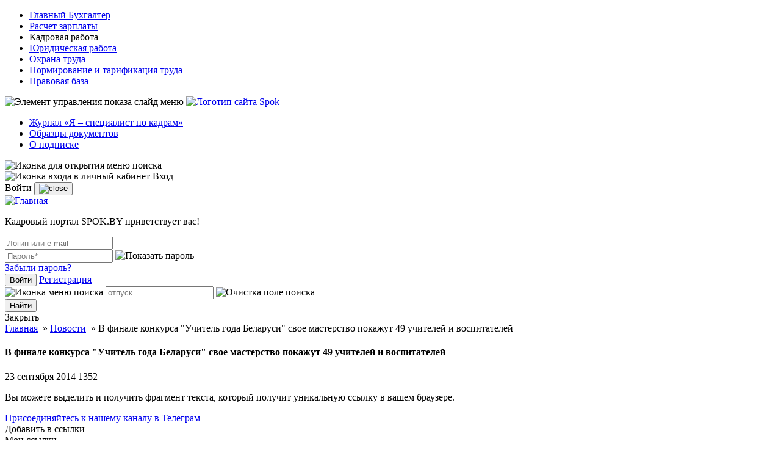

--- FILE ---
content_type: text/html; charset=UTF-8
request_url: https://www.spok.by/novosti/vsya-lenta/v-finale-konkursa-uchitel-goda-belarusi-_naaaa0001307-307
body_size: 14018
content:
<!DOCTYPE html>
<html lang="ru">
    <head>
        <meta charset="UTF-8">
        <meta name="csrf-token" content="hbQNIL5txp1PkPrRQ5zaj5mNYZ4daRuC6QCooH9c">
        <meta name="viewport" content="width=device-width, initial-scale=1">
            <title>В финале конкурса &quot;Учитель года Беларуси&quot; свое мастерство покажут 49 учителей и воспитателей | SPOK.BY</title>
<link rel="canonical" href="https://www.spok.by/novosti/vsya-lenta/v-finale-konkursa-uchitel-goda-belarusi-_naaaa0001307-307"/>

    <meta name="description" content="В финале конкурса &quot;Учитель года Беларуси&quot; свое мастерство покажут 49 учителей и воспитателей"/>
    <meta name="keywords" content="конкурс, учитель года, образование"/>
    <meta name="robots" content=""/>
    <meta name="og:url" content="https://www.spok.by/novosti/vsya-lenta/v-finale-konkursa-uchitel-goda-belarusi-_naaaa0001307-307">
    <meta name="og:type" content="news">
    <meta name="og:title" content="В финале конкурса &quot;Учитель года Беларуси&quot; свое мастерство покажут 49 учителей и воспитателей">
    <meta name="og:image" content="https://www.spok.by/themes/spok/images/logo/logo_spok.png">
        <!-- Google Tag Manager -->
    <script>(function(w,d,s,l,i){w[l]=w[l]||[];w[l].push({'gtm.start':
        new Date().getTime(),event:'gtm.js'});var f=d.getElementsByTagName(s)[0],
        j=d.createElement(s),dl=l!='dataLayer'?'&l='+l:'';j.async=true;j.src=
        'https://www.googletagmanager.com/gtm.js?id='+i+dl;f.parentNode.insertBefore(j,f);
    })(window,document,'script','dataLayer','GTM-PLG5KX8M');</script>
    <!-- End Google Tag Manager -->
        <link rel="icon" href="https://www.spok.by/favicon.svg" sizes="any" type="image/svg+xml">
<link rel="shortcut icon" href="https://www.spok.by/favicon.ico" sizes="16x16" type="image/x-icon">
                    <!-- Fonts -->
            <link rel="preload" href="/fonts/fonts-inter/Inter-Bold.woff" as="font" type="font/woff" crossorigin="anonymous">
            <link rel="preload" href="/fonts/fonts-inter/Inter-Medium.woff" as="font" type="font/woff" crossorigin="anonymous">
            <link rel="preload" href="/fonts/fonts-inter/Inter-Regular.woff" as="font" type="font/woff" crossorigin="anonymous">

            <!-- Scripts -->
            
                            <link media="all" type="text/css" rel="stylesheet" href="/themes/spok/style/fonts-inter.css?id=46d1816702c1721ef1e5">
        
        
        <link media="all" type="text/css" rel="stylesheet" href="/themes/spok/css/blocks/blocks.css?id=97ea4b866c0d4abf1110">
        <link media="all" type="text/css" rel="stylesheet" href="/themes/spok/css/slide-left-sidebar.css?id=70626f4750da48ad8808">
        <link media="all" type="text/css" rel="stylesheet" href="/themes/spok/css/sidebar-right.css?id=6afb483901ae0d5c1183">
        <link media="all" type="text/css" rel="stylesheet" href="/themes/spok/css/popup/popup.css?id=4e89c2667adf58142a75">
        

        <link media="all" type="text/css" rel="stylesheet" href="/themes/spok/style/up-btn.css?id=30ab2597eaec23222e90">
        <link media="all" type="text/css" rel="stylesheet" href="/themes/spok/style/utils.css?id=9bb281d23f459841bbda">
        <link media="all" type="text/css" rel="stylesheet" href="/themes/spok/style/form.css?id=5e5b2100ec823e2c3130">
        <link media="all" type="text/css" rel="stylesheet" href="/themes/spok/style/app.css?id=b00224ee8cebf9e32fa1">
        <link media="all" type="text/css" rel="stylesheet" href="/modules/blocks/assets/css/blocks.css?id=1569d4a93ce7cb90d25d">
        <link media="all" type="text/css" rel="stylesheet" href="/themes/spok/style/header.css?id=867f40bbf733d21aefd2">
        <link media="all" type="text/css" rel="stylesheet" href="/themes/spok/style/header-marketing.css?id=d9269d4306b4e4fbd40c">
        <link media="all" type="text/css" rel="stylesheet" href="/modules/blocks/assets/css/panel.css?id=ebf95fb506b70f018711" >
        
        
        <script src="/themes/spok/scripts/app.js?id=b0cb7803eb4aab15ca8e"></script>

            <link media="all" type="text/css" rel="stylesheet" href="/themes/spok/style/content.css?id=f98f76780cb8aeed3992">
    <link media="all" type="text/css" rel="stylesheet" href="/themes/spok/css/breadcrumbs.css?id=d1b380f1b93536c9ece2">
    <link media="all" type="text/css" rel="stylesheet" href="/themes/spok/css/sidebar-left.css?id=97d3bed886f7e5dd3558">
    <link media="all" type="text/css" rel="stylesheet" href="/modules/blocks/assets/css/blocks-master.css?id=815fe734b833cedf5aa3">
                <link media="all" type="text/css" rel="stylesheet" href="/themes/spok/style/material.css?id=45a13089ab3fe0ba50d6">
                
    </head>
    <body>
        <input type="hidden" name="sso-domain" value="https://id.agvg.by">
        <!-- Google Tag Manager (noscript) -->
        <noscript><iframe src="https://www.googletagmanager.com/ns.html?id=GTM-PLG5KX8M"
        height="0" width="0" style="display:none;visibility:hidden"></iframe></noscript>
    <!-- End Google Tag Manager (noscript) -->
    <script type="text/javascript">
        (function(m, e, t, r, i, k, a) {
            m[i] = m[i] || function() {
                (m[i].a = m[i].a || []).push(arguments);
            };
            m[i].l = 1 * new Date();
            k = e.createElement(t), a = e.getElementsByTagName(t)[0], k.async = 1, k.src = r, a.parentNode.insertBefore(
                k, a);
        })
        (window, document, 'script', 'https://mc.yandex.ru/metrika/tag.js', 'ym');

        ym(20936233, 'init', {
            clickmap: true,
            trackLinks: true,
            accurateTrackBounce: true,
            webvisor: true,
        });
    </script>
    <noscript>
        <div><img src="https://mc.yandex.ru/watch/46512303" style="position:absolute; left:-9999px;" alt="" /></div>
    </noscript>

        <div class="wrapper-container">
            <!-- header -->
            <header class="d-print-none header-marketing">
            <aside class="header-block d-none d-lg-block">
            <div id="block-167" class="block block-type-10 d-none d-lg-block">
                <ul class="block-panel">
                                                <li class="block-panel-item gb">
                                                    <a class="block-panel-link"
                               href="https://www.gb.by/">
                                Главный Бухгалтер
                            </a>
                                            </li>
                                                                <li class="block-panel-item gbzp">
                                                    <a class="block-panel-link"
                               href="https://www.gbzp.by/">
                                Расчет зарплаты
                            </a>
                                            </li>
                                                                <li class="block-panel-item spok block-item-active">
                                                    <span class="block-panel-link">
                                Кадровая работа
                            </span>
                                            </li>
                                                                <li class="block-panel-item jurk">
                                                    <a class="block-panel-link"
                               href="https://jurk.by/">
                                Юридическая работа
                            </a>
                                            </li>
                                                                <li class="block-panel-item espot">
                                                    <a class="block-panel-link"
                               href="https://www.espot.by/">
                                Охрана труда
                            </a>
                                            </li>
                                                                <li class="block-panel-item nitt">
                                                    <a class="block-panel-link"
                               href="https://www.nitt.by/">
                                Нормирование и тарификация труда
                            </a>
                                            </li>
                                                                <li class="block-panel-item ">
                                                    <a class="block-panel-link"
                               href="https://npa.spok.by/">
                                Правовая база
                            </a>
                                            </li>
                                                                </ul>
    </div>
                        
                                        </aside>
    
    <div class="header-container">
    <div class="header-left">
        <img class="header-icon js-slide-switcher slide-left-link"
             src="/modules/electronic-journal/assets/image/header/burger.svg"
             alt="Элемент управления показа слайд меню"
             width="30" height="30" data-img-name="burger">
        <a href="https://www.spok.by">
            <img class="header-logo"
                 src="/modules/electronic-journal/assets/image/header/logo-ej.svg"
                 alt="Логотип сайта Spok"
                 title="Переход на главную страницу сайта">
        </a>
    </div>
    <nav class="header-center">
        
<ul class="nav navbar-nav">
<li><a href="https://www.spok.by/izdaniya/svezhij-nomer"  target="_self" class="menu-item menu-item--journal"> Журнал  «Я – специалист по кадрам»</a></li>
<li><a href="https://www.spok.by/documents/akty/deloproizvodstvo"  target="_self" class="menu-item menu-item--document"> Образцы документов</a></li>
<li><a href="https://podpiska.spok.by"  target="_self" class="menu-item menu-item--subscribe"> О подписке</a></li>

</ul>

    </nav>
    <div class="header-right">
        <div class="btn-spok btn-spok--ml-1 search-open">
            <img class="btn-icon"
                 src="/modules/electronic-journal/assets/image/header/search.png"
                 alt="Иконка для открытия меню поиска"
                 width="24" height="24">
        </div>
                    <link media="all" type="text/css" rel="stylesheet" href="/themes/spok/css/loader.css?id=a6f69e8100fdcc6714fc">

<script type="text/javascript"
        src="https://id.agvg.by/auth/auth?return_url=https%3A%2F%2Fwww.spok.by%2Fnovosti%2Fvsya-lenta%2Fv-finale-konkursa-uchitel-goda-belarusi-_naaaa0001307-307"></script>

<div class="btn-spok btn-spok--text btn-spok--ml-1 btn-spok--header "
            data-toggle="modal" data-target="#login_modal"
    >
    <img class="btn-icon"
        src="/modules/electronic-journal/assets/image/header/user.svg"
        alt="Иконка входа в личный кабинет" width="24" height="24">
    <span class="btn-text">
        Вход
    </span>
</div>

    <link rel="stylesheet" media="all" type="text/css"
      href="/themes/spok/style/account-modal.css?id=128c120e3d2056ea0e0c">

<div class="modal fade" id="login_modal" tabindex="-1" role="dialog">
    <div class="modal-dialog login-dialog" role="document">
        <div class="modal-content modal-login">
            <div class="d-flex justify-content-between align-items-center">
                <span class="login-head-text">
                    Войти
                </span>
                <button type="button" class="login-close" data-dismiss="modal" aria-label="Close">
                    <img alt="close" src="/themes/spok/media/image/header/cross.svg">
                </button>
            </div>
            <div class="modal-body login-body">
                <a href="https://www.spok.by" title="Главная" rel="home">
                    <img src="/modules/electronic-journal/assets/image/header/logo-ej.svg"
                         alt="Главная">
                </a>
                <p class="login-body-text">
                    Кадровый портал SPOK.BY приветствует вас!
                </p>
                <form action="https://www.spok.by/api/auth/login" method="post" class="auth-form">
                    <div class="auth-errors"></div>
                    <input type="hidden" name="_token" value="hbQNIL5txp1PkPrRQ5zaj5mNYZ4daRuC6QCooH9c">
                    <div class="auth-form-group input-text">
                        <input type="text" class="auth-form-control" name="email"
                               placeholder="Логин или e-mail" autocomplete="on">
                        <div class="auth-form-control auth-form-control--password">
                            <input type="password" class="ad_password" name="password" placeholder="Пароль*"
                                   autocomplete="current-password">
                            <img class="auth-form-icon password-toggle"
                                 src="/modules/electronic-journal/assets/image/material/eye.svg" alt="Показать пароль">
                        </div>
                    </div>
                    <a href="https://id.agvg.by/auth/forgot-password" class="auth-form-forget-password">
                        Забыли пароль?
                    </a>
                    <div class="d-flex flex-column flex-lg-row justify-content-between align-items-center">
                        <button type="submit" class="login-button login-button--red auth-btn position-relative js-login">
                            Войти
                            <div class="lds-spinner d-none position-absolute">
    <div></div><div></div><div>
    </div><div></div><div></div>
    <div></div><div></div><div>
    </div><div></div><div></div>
    <div></div><div></div>
</div>
                        </button>
                        <a href="https://id.agvg.by/auth/register"
                           class="login-button auth-btn">
                            Регистрация
                        </a>
                    </div>
                </form>
            </div>
        </div>
    </div>
</div>


                    </div>
</div>
    <div class="header-bottom">
    <div class="search-container">
        <form class="search-form" action=https://www.spok.by/search accept-charset="UTF-8" method="get">
            <div class="search-field">
                <img id="search-icon" src="/modules/electronic-journal/assets/image/header/search.png"
                    alt="Иконка меню поиска"
                    width="24" height="24">
                <input maxlength="191" autocomplete="off" placeholder="отпуск" class="search-text" name="text" type="text">
                <img id="search-clear" src="/modules/electronic-journal/assets/image/search/cross.svg"
                    width="21" height="21"
                    alt="Очистка поле поиска">
            </div>
            <input class="search-btn" type="submit" name="op" value="Найти">
            <div class="search-close">
                <span class="search-close-text">Закрыть</span>
            </div>
        </form>
    </div>
</div>

</header>

            <!-- end header -->
            <!-- main -->
                <main>
        <div class="wrapper-content">
            <section class="content-block">
                    <section
        class="material-container">
        
        <div class="breadcrumb">
                                    <a href="https://www.spok.by">Главная</a>
                                                &nbsp»&nbsp<a href="https://www.spok.by/novosti/vsya-lenta">Новости</a>
                                                &nbsp»&nbsp<span class="active">В финале конкурса &quot;Учитель года Беларуси&quot; свое мастерство покажут 49 учителей и воспитателей</span>
                        </div>

                
        
        <article class="material"
            data-nid="26624"
            itemscope
            itemtype="http://schema.org/Article">
            <meta itemprop="identifier" content="news-1331">
            <h1 class="material-header" itemprop="headline">
                В финале конкурса &quot;Учитель года Беларуси&quot; свое мастерство покажут 49 учителей и воспитателей
            </h1>
            <div class="material-attribute">
                <time class="attribute-date" datetime="2014-09-23 11:43:00">
                    23 сентября 2014
                </time>
                <span class="attribute-views"> 1352 </span>
            </div>
            <div class="material-content" itemprop="articleBody">
                <link media="all" type="text/css" rel="stylesheet" href="/themes/spok/css/bookmark.css?id=882c641bdc6b7ea57d50">
<link media="all" type="text/css" rel="stylesheet" href="/themes/spok/css/left-button.css?id=9ca445894b0a0c54e1c7">
<link media="all" type="text/css" rel="stylesheet" href="/themes/spok/css/masha.css?id=167cadfb4f44c8327e30">

<div id="upmsg-selectable">
    <div class="upmsg-selectable-inner">
        <p>Вы можете выделить и получить фрагмент текста, который получит уникальную ссылку в вашем браузере.</p>
        <a href="#" class="upmsg_closebtn"></a>
    </div>
</div>

<aside class="material-panel d-print-none">
    <a href="https://t.me/spok_by" class="panel-item panel-item--long">
        Присоединяйтесь к нашему каналу в Телеграм
    </a>
    <div class="panel-item panel-item--normal panel-item--add-links">
        Добавить в ссылки
    </div>
    <div class="panel-item panel-item--normal panel-item--links">
        Мои ссылки
    </div>
    <a class="d-none panel-item panel-item--short panel-item--save" href="#">
        <img src="/themes/spok/media/image/material/panel/word.svg" width="24" height="24"alt="save">
    </a>
    <div class="panel-item panel-item--short panel-item--print js-print">
        <img src="/themes/spok/media/image/material/panel/print.svg" width="24" height="25" alt="print">
    </div>
</aside>

                <p>В финале конкурса &quot;Учитель года Беларуси&quot; свое мастерство покажут 49 учителей и воспитателей. Об этом сообщил 22 сентября на пресс-конференции, посвященной открытию финала, заместитель министра образования Василий Будкевич, передает корреспондент БЕЛТА.</p>
<p><br />
	&quot;Образование напрямую формирует молодое поколение, и мне представляется необычайно удачным заголовок одной из публикаций, посвященной конкурсу 2011 года, - &quot;Учитель - профессия от бога, все остальные - от учителя&quot;. Каждый конкурс представляет собой своеобразный ориентир для определения направлений дальнейшего развития образования, научных исследований и практической деятельности. Он позволяет раскрыться педагогическому таланту учителя и выявить творческих, инициативных, энергичных, целеустремленных педагогов. Это не только демонстрация профессиональных достижений, но и стартовая площадка нового уровня&quot;, - сказал замминистра.</p>
<p><br />
	В 2013-2014 годах республиканский конкурс профессионального мастерства педагогических работников проводится в новом формате. В числе его особенностей введение предметных номинаций, включение в состав участников педагогических работников, реализующих образовательную программу профессионально-технического образования, образовательных программ среднего специального образования на основе общего базового образования. Номинации на нынешнем конкурсе выбраны такие: &quot;Русский язык и литература, белорусский язык и литература&quot;, &quot;Начальные классы&quot;, &quot;Воспитатель дошкольного образования&quot;, &quot;Иностранный язык&quot;, &quot;Физика, астрономия, математика, информатика&quot;, &quot;История, обществоведение, география, химия, биология&quot;, &quot;Музыка, изобразительное искусство, трудовое обучение, черчение, физическая культура и здоровье, допризывная подготовка&quot;.</p>
<p><br />
	В отборочных турах приняли участие 31 тыс. 108 человек, что в 3 раза больше прежнего формата проведения. В ходе конкурса было снято, а соответственно будет использовано для повышения квалификации педагогов, - 17 тыс. 120 уроков. Жюри конкурса возглавляет ректор БГПУ им.М.Танка доктор педагогических наук, профессор Александр Жук. В нынешнем году у конкурса есть еще одно новшество - детское жюри, которое представлено учащимися старших классов со всех областей Беларуси и Минска.</p>
<p><br />
	В финал конкурса &quot;Учитель года Республики Беларусь&quot; вышли 49 педагогов (40 женщин и 9 мужчин). Что касается квалификации участников, то на конкурсе представлен один учитель-методист, 29 - высшей категории, 14 - первой, 5 - второй категории. Средний возраст участников - 37 лет, а средний педстаж - 15 лет.</p>
<p><br />
	Конкурс пройдет с 22 по 27 сентября. Суперфиналист будет объявлен 27 сентября в лицее БГУ.</p>
<p class="rteright"><br />
	<em>Источник: <a href="http://www.belta.by/">БелТА</a></em></p>

            </div>
            <aside class="tags d-print-none">
    </aside>
        </article>
        
        
        <aside id="share-panel" class="link-item d-print-none">
    <div class="link-text">
        Поделиться
    </div>
    <script src="https://yastatic.net/es5-shims/0.0.2/es5-shims.min.js"></script>
    <script src="https://yastatic.net/share2/share.js"></script>
    <div class="ya-share2"
        data-services="vkontakte,facebook,odnoklassniki,twitter,viber,whatsapp,skype,telegram">
        <script>
            Ya.share2('my-share', {
                content: {
                    url: 'https://www.spok.by/novosti/vsya-lenta/v-finale-konkursa-uchitel-goda-belarusi-_naaaa0001307-307',
                    title: 'В финале конкурса &quot;Учитель года Беларуси&quot; свое мастерство покажут 49 учителей и воспитателей',
                    image: 'https://www.spok.by/themes/spok/media/image/header/logo-ej.svg'
                }
            });
        </script>
    </div>
</aside>
                
    </section>
            </section>
            <!-- region right -->
            <aside class="content-block-right">
        <section class="content-right">
            <div id="block-117" class="block-v3 block-read d-print-none"
         data-type="block-type-10">
        <div class="block-title">
            Сейчас читают
        </div>
        <ul class="block-content block-list block-list--panel panel-dark">
                                            <li class="block-item">
                    <div class="block-item-title">
                        <a href="https://www.spok.by/vopros-otvet/dolznost-targetologa">Должность таргетолога</a>
                    </div>
                    <div class="block-item-attribute">
                        <span class="block-item-count">
                            107
                        </span>
                    </div>
                    <div class="block-item-anons">
                        <p><strong>Можно ли ввести в штатное расписание должность служащего &laquo;таргетолог&raquo;?</strong></p>
                    </div>
                </li>
                                            <li class="block-item">
                    <div class="block-item-title">
                        <a href="https://www.spok.by/novosti/vsya-lenta/profstandart-ucitel-vveden-s-1-yanvarya-">Профстандарт «Учитель» введен с 1 января 2026 года</a>
                    </div>
                    <div class="block-item-attribute">
                        <span class="block-item-count">
                            104
                        </span>
                    </div>
                    <div class="block-item-anons">
                        <p>Постановлением Минтруда и соцзащиты от 14.11.2025 № 134 утвержден профессиональный стандарт педагогической деятельности &laquo;Учитель&raquo;. Документ вступил в силу с 1 января 2026 г.</p>
                    </div>
                </li>
                                            <li class="block-item">
                    <div class="block-item-title">
                        <a href="https://www.spok.by/vopros-otvet/perenos-otpuska-nesoversennoletnemu-rabo">Перенос отпуска несовершеннолетнему работнику</a>
                    </div>
                    <div class="block-item-attribute">
                        <span class="block-item-count">
                            104
                        </span>
                    </div>
                    <div class="block-item-anons">
                        <p class="MsoNormal">17-летнему работнику директор объявил выговор, а также изменил время предоставления трудового отпуска (перенес с августа на октябрь). <o:p></o:p></p>

<p class="MsoNormal"><strong>Правомерны ли действия директора?</strong></p>
                    </div>
                </li>
                                            <li class="block-item">
                    <div class="block-item-title">
                        <a href="https://www.spok.by/izdaniya/ya-spok/osibka-v-trudovoi-knizke-i-informaciya-o">Ошибка в трудовой книжке и информация об образовании. Разбираем 2 ситуации из практики</a>
                    </div>
                    <div class="block-item-attribute">
                        <span class="block-item-count">
                            104
                        </span>
                    </div>
                    <div class="block-item-anons">
                        <p class="MsoNormal"><strong>О чем статья: </strong><o:p></o:p></p>

<p class="MsoNormal">на примере двух ситуаций из практики разбираемся, как исправить неверную запись в трудовой книжке бывшего работника, а также как указать информацию об образовании при первоначальном приеме работника. <o:p></o:p></p>

<p class="MsoNormal"><span lang="EN-US" style="mso-ansi-language:EN-US"><o:p>&nbsp;</o:p></span></p>

<p class="MsoNormal"><strong>Ситуация 1. Как исправить запись в трудовой книжке бывшего сотрудника</strong><o:p></o:p></p>

<p class="MsoNormal">Наша бывшая сотрудница оформляет пенсию. В настоящее время она трудоустроена в другой организации по контракту. Последней в трудовой книжке является запись о заключении контракта под №&nbsp;19. Нужно внести изменение в запись под №&nbsp;15 о приеме в нашу организацию в 2004 г. (неправильно указан прием на работу), далее идет запись №&nbsp;16 об увольнении из нашей организации. <o:p></o:p></p>

<p class="MsoNormal"><strong>Какими будут правильные действия? Можно ли под записью №&nbsp;20 внести запись о том, что запись №&nbsp;15 считать недействительной и написать правильную версию? Надо ли дублировать запись №&nbsp;16 об увольнении?</strong></p>
                    </div>
                </li>
                    </ul>
    </div>
                        </section>
    </aside>
        <!-- region under -->
                            <aside class="content-block-under">
                                    </aside>
                    </div>
    </main>
            <!--end main -->
            <!-- footer -->
                            <footer>
                    <div id="block-195" class="block-v3 block-custom"
        data-type="block-type-10">
                <div class="block-content">
            <div class="row footer-content-block d-pribt-none">
<div class="footer-contact col-12 col-lg-4 d-flex flex-column justify-content-between">
<div class="footer-logo"><a href="/" rel="home" target="_blank" title="{{ trans('helper::breadcrumbs.home') }}"><img alt="home logo" src="/modules/electronic-journal/assets/image/header/logo-ej.svg" /> </a></div>

<div class="footer-contact-item"><a class="d-flex align-items-center justify-content-start" href="tel:+375173746100"><img alt="phone" class="footer-phone" height="16" src="/themes/spok/media/image/footer/phone.svg" width="16" /> <span class="footer-phone-text"> (017) 374 61 00 </span> </a>

<ul class="socials-list d-flex">
	<li class="socials-list-item mr-1"><a class="socials-link" href="https://t.me/spok_by" target="_blank"><img alt="telegram spok.by" class="socials-image" src="/themes/spok/media/image/social/tg.svg" width="37" /> </a></li>
	<li class="socials-list-item mr-1"><a class="socials-link" href="https://www.instagram.com/spok.by/" target="_blank"><img alt="instagram spok.by" class="socials-image" src="/themes/spok/media/image/social/inst.svg" width="37" /> </a></li>
	<li class="socials-list-item mr-1"><a class="socials-link" href="https://vk.com/spok_by" target="_blank"><img alt="vkontakte spok.by" class="socials-image" src="/themes/spok/media/image/social/vk.svg" width="37" /> </a></li>
	<li class="socials-list-item mr-1"><a class="socials-link" href="https://www.facebook.com/spok.by" target="_blank"><img alt="facebook spok.by" class="socials-image" src="/themes/spok/media/image/social/fb.svg" width="37" /> </a><a class="socials-link" href="https://ok.ru/spokby" target="_blank">&nbsp;</a></li>
</ul>
</div>
</div>

<div class="col-12 col-lg-8 d-flex d-flex justify-content-between flex-column flex-lg-row footer-menu">
<div class="footer-content">
<div class="content-header">Разделы</div>

<ul>
	<li class="content-list-item"><a class="content-item" href="/novosti/vsya-lenta">Новости</a></li>
	<li class="content-list-item"><a class="content-item" href="/aktual/vse-temy">Комментарий</a></li>
	<li class="content-list-item"><a class="content-item" href="/vopros-otvet">Вопрос-ответ</a></li>
	<li class="content-list-item"><a class="content-item" href="https://www.spok.by/cookie-policy">Политика обработки файлов cookie </a></li>
</ul>
</div>

<div class="footer-content">
<div class="content-header">Электронный журнал<br />
&laquo;Я - специалист по кадрам&raquo;</div>

<ul>
	<li class="content-list-item"><a class="content-item" href="https://podpiska.spok.by/#sravnenie_2/" target="_blank">Подписка на Электронный &quot;Я - специалист по кадрам&quot;</a></li>
	<li class="content-list-item"><a class="content-item" href="https://www.spok.by/izdaniya/ya-spok/3-2025/" target="_blank">Свежий номер</a></li>
	<li class="content-list-item"><a class="content-item" href="https://podpiska.spok.by/#sravnenie_2" target="_blank">Подписка</a></li>
	<li class="content-list-item"><a class="content-item" href="/izdaniya/kontakty">Контакты</a></li>
	<li class="content-list-item"><a class="content-item" href="https://www.spok.by/contract" target="_blank">Договор портала SPOK.BY</a></li>
</ul>
</div>

<div class="footer-content">
<div class="content-header">Рубрики</div>

<ul>
	<li class="content-list-item"><a class="content-item" href="/rubrikatsiya-na-portale/deloproizvodstvo" target="_blank">Делопроизводство</a></li>
	<li class="content-list-item"><a class="content-item" href="/rubrikatsiya-na-portale/rabochee-vremya-i-ego-uchet" target="_blank">Рабочее время и его учет</a></li>
	<li class="content-list-item"><a class="content-item" href="/rubrikatsiya-na-portale/otvetstvennost-nanimatelya-i-rabotnika" target="_blank">Ответственность нанимателя и работника</a></li>
	<li class="content-list-item"><a class="content-item" href="/rubrikatsiya-na-portale/osobennosti-regulirovaniya-truda-s-otdel" target="_blank">Особенности регулирования труда с отдельными категориями работников</a></li>
</ul>
</div>
</div>
</div>

<div class="row">
<div class="d-flex justify-content-center align-items-center w-100 footer-warning"><img alt="warning copy" class="footer-warning-icon" height="20" src="/themes/spok/media/image/icons/warning.svg" width="20" />
<p><span class="footer-warning-text">Воспроизведение материалов портала SPOK.BY без письменного согласия OOO &quot;АГЕНТСТВО ВЛАДИМИРА ГРЕВЦОВА&quot; &mdash; </span> <span class="footer-warning-text footer-warning-text--upper"> запрещено </span></p>
</div>
</div>

<div class="row justify-content-center align-items-lg-center align-items-start flex-column flex-lg-row footer-bottom-block">
<div class="footer-coperight footer-bottom-item"><span class="footer-copyright footer-text">&copy;2026 ООО &quot;АГЕНТСТВО ВЛАДИМИРА ГРЕВЦОВА&quot; All rights reserved.</span></div>

<ul class="footer-list footer-bottom-item">
	<li class="footer-list-item"><a class="footer-text footer-text--link" href="/personal-data-policy">Политика обработки персональных данных </a></li>
	<li class="footer-list-item"><a class="footer-text footer-text--link" href="/cookie-policy">Политика обработки cookie </a></li>
</ul>

<div class="footer-agency footer-bottom-item"><img alt="Логотип Агенства Владимира Гревцова" height="25" src="/modules/electronic-journal/assets/image/footer/subtract.svg" width="23" /> <span class="footer-agency-text"> Агентство Владимира<br />
Гревцова </span></div>
</div>
<style type="text/css">footer .block-v3 {
	grid-column: 2;
	padding-bottom: 36px
    }

    footer .block-v3 ul {
	padding-left: 0;
    }

    footer .block-v3 .row {
	margin-left: 0;
	margin-right: 0;
    }

    footer a:hover {
	text-decoration: none;
	opacity: var(--hover-opacity);
    }

    footer .footer-content-block {
	padding: 20px 0;
	border-top: 1px solid var(--Spok-Journal-grey-7);
	line-height: 17px;
    }

    .footer-contact {
	padding: 0;
    }

    .footer-content {
	display: flex;
	flex-direction: column;
	padding-left:
	width: 100%;
	max-width: 33%;
    }

    .content-header {
	font-family: var(--font-medium);
	font-size: 14px;
	font-weight: 500;
	margin-bottom: 22px;
	color: var(--Spok-Journal-red-2);
	min-height: 34px;
    }

    .content-list-item {
	margin-bottom: 17px;
	margin-left: 15px;
	line-height: normal;
	list-style: disc;
    }

    .footer-phone {
	margin-right: 3px;
    }

    .footer-phone-text {
	color: var(--Spok-Journal-text--dark);
	font-size: 16px;
    }

    .socials-list {
	margin-top: 17px;
    }

    .socials-list-item {
	list-style-type: none;
    }

    .socials-list-item:hover {
	text-decoration: none;
	border-bottom: none;
    }

    .content-item {
	font-size: 12px;
	color: var(--Spok-Journal-text--black);
    }

    footer .footer-warning {
	background-color: var(--Spok-Journal-grey-1);
	padding: 4px 13px;
	margin-top: 24px;
	flex-wrap: nowrap;
    }

    .footer-warning-icon {
	margin-right: 13px;
    }

    .footer-warning-text {
	font-size: 12px;
	color: var(--Spok-Journal-text--black);
    }

    .footer-warning-text--upper {
	text-transform: uppercase;
	font-weight: 700;
    }

    .footer-bottom-block {
	line-height: 14px;
	margin-top: 19px;
	color: var(--Spok-Journal-grey-8);
	font-size: 12px;
    }

    .footer-logo {
	display: inline-block;
    }

    .footer-list {
	display: flex;
	justify-content: center;
	flex: 1;
	margin-bottom: 0;
    }

    .footer-list-item {
	display: inline-block;
	padding: 0 6px;
	text-align: center;
    }

    .footer-list-item:first-child {
	margin-right: 40px;
    }

    .footer-text--link {
	display: inline-block;
	cursor: pointer;
	color: var(--Spok-Journal-grey-8);
    }

    .footer-text--link:hover {
	color: var(--Spok-Journal-grey-8);
	text-decoration: underline;
    }

    .footer-agency {
	max-width: 165px;
    }

    .footer-agency-text {
	display: inline-block;
	font-size: 12px;
	line-height: 14px;
	margin-left: 12px;
	float: right;
    }

    @media screen and (max-width: 991px) {
	footer .col-12 {
	    padding-left: 0;
	    padding-right: 0;
	}

	.footer-contact-item {
	    margin-top: 24px;
	}

	.socials-list {
	    display: inline-block;
	    margin-top: 18px;
	}

	.content-header {
	    min-height: 17px;
	}

	.footer-content {
	    margin-top: 22px;
	    max-width: 100%;
	}
	
	.footer-list-item:first-child {
	    margin-right: 0;
	}

	footer .footer-content-block {
	    padding-bottom: 0;
	}

	footer .footer-warning {
	    margin-top: 24px;
	}

	.footer-bottom-block {
	    margin-top: 0;
	}

	.footer-bottom-item {
	    margin-top: 22px;
	}

	.footer-list-item {
	    padding: 0;
	}

	.footer-content,
	.footer-block,
	.footer-list {
	    flex-direction: column;
	    align-items: flex-start;
	}
    }

    @media screen and (max-width: 576px) {
	footer .block-v3 {
	    padding-bottom: 12px
	}

	.socials-list {
	    justify-content: space-between;
	}

	.socials-link-item {
	    width: 60px;
	    height: 38px;
	    align-items: center;
	    text-align: center;
	    background-color: var(--Spok-Journal-grey-1);
	    border-radius: 5px;
	}
    }
</style>

        </div>
    </div>
                                </footer>
                        <!-- footer -->
        </div>

        
        <div id="slide-left-sidebar-wrapper">
    <div class="blur"></div>
    <div id="slide-left-sidebar" class="panel left">
        <div id="slide-account">
            <div class="side-bar-account js-side-bar">
                <span>Аккаунт</span>
                <div class="close-slide-left-link">
                    <span class="close-slide-left-span"></span>
                </div>
            </div>
            <div class="menu-group d-block">
                <ul class="slide_menu-list">
                    <li class="slide_menu-item first-item">
                        <a href="https://id.agvg.by/auth/login">
                            <img src="/themes/spok/images/icons/slide-left-account/home.svg" alt="home">
                            <span>Главная кабинетa</span>
                        </a>
                        <ul>
                            <li  class="slide_menu-item">
                                <a href="https://id.agvg.by/calculator">
                                    <img src="/themes/spok/images/icons/slide-left-account/dollar-symbol.svg" alt="dollar">
                                    <span>Расчеты</span>
                                </a>
                            </li>
                            <li  class="slide_menu-item">
                                <a href="https://id.agvg.by/ebooks">
                                    <img src="/themes/spok/images/icons/slide-left-account/ereader.svg" alt="ereader">
                                    <span>Книги</span>
                                </a>
                            </li>
                            <li  class="slide_menu-item">
                                <a href="https://id.agvg.by/bookmark">
                                    <img src="/themes/spok/images/icons/slide-left-account/bookmark.svg" alt="bookmark">
                                    <span>Закладки</span>
                                </a>
                            </li>
                            <li  class="slide_menu-item">
                                <a href="https://id.agvg.by/links">
                                    <img src="/themes/spok/images/icons/slide-left-account/link.svg" alt="link">
                                    <span>Ссылки</span>
                                </a>
                            </li>
                            <li  class="slide_menu-item">
                                <a href="https://id.agvg.by/subscription">
                                    <img src="/themes/spok/images/icons/slide-left-account/page.svg" alt="page">
                                    <span>Подписки</span>
                                </a>
                            </li>
                            <li  class="slide_menu-item">
                                <a href="https://id.agvg.by/user_data">
                                    <img src="/themes/spok/images/icons/slide-left-account/invoices.svg" alt="invoices">
                                    <span>Профиль</span>
                                </a>
                            </li>
                        </ul>
                    </li>
                    <li  class="slide_menu-item menu-item--logout">
                        <a class="d-flex justify-content-between" href="https://id.agvg.by/auth/logout">
                            <span>Выйти</span>
                            <img src="/themes/spok/images/icons/slide-left-account/logout-black.svg" alt="logout">
                        </a>
                    </li>
                </ul>
            </div>
        </div>
        <div id="slide-menu">
            <div class="d-flex d-sm-none">
                <div class="row search_bottom d-flex">
                    <div class="form_box">
                        <form action="https://www.spok.by/search"
                              accept-charset="UTF-8" method="get">
                            <div class="box">
                                <input maxlength="191" autocomplete="off" placeholder="отпуск" class="text" name="text" type="text">
                                <button type="submit" class="submit"></button>
                                <a href="https://www.spok.by/search" class="advanced"
                                   title="Расширенный поиск"></a>
                            </div>
                        </form>
                    </div>
                </div>
            </div>
            <div id="slide-left-sidebar_box"></div>
        </div>
        <div id="bookmark-content"></div>
    </div>
</div>
<link media="all" type="text/css" rel="stylesheet" href="https://www.spok.by/themes/spok/css/stub/gdpr-accept-cookie/gdpr-accept-cookie-modal.css?id=6f9621bbca72a526b98a">
<div id="gdpr-accept-cookie" class="d-none">
    <div id="gdpr-accept-close">
        <div class="gdpr-close">
            <span>×</span>
        </div>
    </div>
    <p id="gdpr-accept-message">
        <a id="gdpr-accept-link" href="/cookie-policy">
            Мы используем куки,
        </a>
        чтобы вам было удобно работать с сайтом.
    </p>
    <div id="gdpr-accept-btn">
        <span>
            Понятно
        </span>
    </div>
</div>
<div id="up">
    <div class="up-wrapper">
        <div class="up-arrow"><span style="display: inline;">Наверх</span></div>
    </div>
</div>
<div id="bell_5" class="bell_popup d-print-none">
    <div class="label">
        <img class="default" src="/themes/spok/images/bell_label_default.png">
        <img class="hover" src="/themes/spok/images/bell_label_hover.png">
    </div>
    <div class="popup">
        <div class="wrapper">
            <div class="close"></div>
                                        <div class="message">
                    <p><a href="https://t.me/spok_by" target="_blank"><img alt="" src="https://www.spok.by/assets/media/shapki/popap(1).png" style="width: 100%; height: 100%;" /></a></p>

                </div>
                    </div>
    </div>
</div>

<script type="text/javascript">
    window.addEventListener('DOMContentLoaded', function () {
        $(document).ready(function () {

            // Selections.
            let bell_label_5 = $('#bell_5 .label');
            let bell_popup_5 = $('#bell_5 .popup');
            let bell_popup_close_5 = $('#bell_5 .popup .close');

            // Data.
            let current_version = parseInt(1);
            let last_version = getCookieData('popup_materials_version_5');
            let last_day = getCookieData('popup_materials_day_5');
            let date = new Date();
            let popup_position_top = bell_popup_5.outerHeight() + 60;
            let animation_duration = 200;

            // If the current version of the message is more than the last saved version of the message, the popup will display.
            // If user has not seen the popup today, the popup will display.
            if (last_version < current_version || last_day < date.getDate()) {
                bell_popup_5.show();

                setCookieData('popup_materials_version_5', current_version, '');
                setCookieData('popup_materials_day_5', date.getDate(), '');
            } else {
                bell_label_5.show();
            }

            // Displaying the popup and hiding the label.
            bell_label_5.click(function () {
                bell_label_5.hide();
                bell_popup_5.css({
                    display: 'block',
                    top: popup_position_top,
                });
                bell_popup_5.animate({
                    top: '0'
                }, animation_duration)
            });

            // Hiding the popup and displaying the label.
            bell_popup_close_5.click(function () {
                bell_popup_5.animate({
                    top: popup_position_top,
                }, animation_duration, function () {
                    bell_label_5.fadeIn(animation_duration);
                    bell_popup_5.css({
                        display: 'none',
                    });
                })
            });
        });
    });
</script>
        
                    <div id="gb-bottom-panel" class="full theme-orange gb-bottom-panel_6 d-print-none">
        <div class="alert alert-danger" style="display: none"></div>
        <div class="alert alert-success" style="display: none">
            Спасибо! Форма заявки отправлена!
        </div>
        <div class="wrapper">
                                                <div class="theme-logo envelope">
                        <img src="/themes/spok/images/logotip_envelope.png">
                    </div>
                                        <div class="message">
                <div class="wrapper long">
                    <h2 style="font-style:italic;"><span style="font-size:16px;"><strong><a href="https://podpiska.spok.by/" target="_blank">Случайные ошибки кадровика, готовые кейсы, тесты. Всё в одной подписке. Узнайте подробнее &gt;&gt;&gt; </a></strong></span></h2>

<h1>&nbsp;</h1>

<h2 style="font-style:italic;">&nbsp;</h2>

<p>&nbsp;</p>

<p>&nbsp;</p>

<p>&nbsp;</p>

<p itemprop="headline">&nbsp;</p>

                </div>
                <div class="wrapper short">
                    
                </div>
            </div>
                            <div class="widget widget-button theme-red">
                                            <a href="https://podpiska.spok.by/" target="_blank">Получить</a>
                                    </div>
                        <div class="actions">
                <div class="action close"></div>
            </div>
        </div>
    </div>

    <script type="text/javascript">
        window.addEventListener('DOMContentLoaded', function () {
            (function () {

                // Selections.
                let panel_6 = '.gb-bottom-panel_6';
                let logotip_6 = panel_6 + ' .theme-logo img';
                let action_close_6 = panel_6 + ' .actions .close';

                // Data.
                let version_current_6 = parseInt(279);
                let version_last_6 = getCookieData('version_6');
                let show_full_6 = parseInt(0);
                let timeout_6 = parseInt(1);
                let view_6 = getCookieData('view_6');
                let view_user_setting_6 = getCookieData('view_user_setting_6');

                // Settings.
                let full__animate_position_time = 250;
                let label__position_bottom = 10;
                let label__animate_position_time = 150;

                // Show the panel first time.
                setTimeout(function () {
                    if (view_6 === 'full' || view_6 == null || !view_user_setting_6 || version_last_6 < version_current_6) {
                        $(panel_6)
                            .css({
                                'display': 'block',
                                'bottom': -$(panel_6).outerHeight(),
                            })
                            .animate({
                                'bottom': 0
                            }, full__animate_position_time);
                        $('body > #wrapper').css({
                            'padding-bottom': 97,
                        })
                    } else if (view_6 === 'label') {
                        $(panel_6)
                            .removeClass('full')
                            .addClass('label')
                            .css({
                                'display': 'block',
                                'bottom': label__position_bottom,
                                'right': -$(panel_6).outerWidth()
                            })
                            .animate({
                                'right': 0
                            }, label__animate_position_time);
                    }
                }, timeout_6 * 1000);

                // Hides the panel and shows the label.
                $(action_close_6).click(function () {
                    if ($(panel_6).hasClass('full')) {
                        $('body > #wrapper').animate({
                            'padding-bottom': 0,
                        }, full__animate_position_time);
                        $(panel_6).animate({
                            'bottom': -$(panel_6).outerHeight(),
                        }, full__animate_position_time, function () {
                            $(panel_6)
                                .removeClass('full')
                                .addClass('label')
                                .css({
                                    'bottom': label__position_bottom,
                                    'right': -$(panel_6).outerWidth(),
                                })
                                .animate({
                                    'right': 0,
                                }, label__animate_position_time);
                        });

                        // Saves data to cookie.
                        setCookieData('view_user_setting_6', true, show_full_6 * 3600);
                        setCookieData('view_6', 'label', 2592000);
                        setCookieData('version_6', version_current_6, 2592000);
                    }
                });

                // Shows the panel and hides the label.
                $(logotip_6).click(function () {
                    if ($(panel_6).hasClass('label')) {
                        $(panel_6).animate({
                            'right': -$(panel_6).outerWidth(),
                        }, label__animate_position_time, function () {
                            $(panel_6)
                                .removeClass('label')
                                .addClass('full')
                                .css({
                                    'right': 0,
                                    'bottom': -$(panel_6).outerHeight(),
                                    'padding-left': 0,
                                })
                                .animate({
                                    'bottom': 0,
                                }, function () {
                                    $('body > #wrapper').css({
                                        'padding-bottom': 97,
                                    })
                                });
                        });

                        // Saves data to cookie.
                        setCookieData('view_6', 'full');
                    }
                });

                $('.gb-bottom-panel_6 form button').click(function () {
                    $('.gb-bottom-panel_6 .alert-danger').hide();
                    let fields = $('.gb-bottom-panel_6 form').serializeArray();
                    let htmlSpan = '';
                    fields.push({name: "id_form", value: "2"});
                    fields.push({name: "id_popup", value: "6"});

                    $.ajax({
                        method: 'post',
                        data: fields,
                        url: 'https://www.spok.by/popup/popup-form',
                        success: function (data) {
                            console.log(data);
                            if (data.error) {
                                $.each(data.message, function (i) {
                                    htmlSpan = htmlSpan + '<div>' + data.message[i][0] + '</div>';
                                });
                                $('.gb-bottom-panel_6 .alert-danger').html(htmlSpan);
                                $('.gb-bottom-panel_6 .alert-danger').show();
                                setTimeout(function () {
                                    $('.gb-bottom-panel_6 .alert-danger').hide();
                                }, 5000);
                            } else {
                                $('#popup-form-6 .alert-success').show();
                                setTimeout(function () {
                                    $('.gb-bottom-panel_6 .alert-success').hide();
                                }, 5000);
                            }
                        }
                    });
                });
            })();
        });
    </script>
    
        

        
        
        <script defer src="/themes/spok/js/stub-guest.js?id=54458d39906e755f53e7"></script>

        <script defer src="/themes/spok/js/scroll-up.js?id=d50073c72c3a94774b06"></script>
        <script defer src="/themes/spok/js/slide-left-sidebar.js?id=7a55ea67fba380c6e466"></script>
        <script defer src="/themes/spok/js/slide-right-sidebar.js?id=f59d3db3c3830f22f6d7"></script>
        <script defer src="/themes/spok/js/slider-div.js?id=e7678f35f3cd7d206b7b"></script>
        <script defer src="/themes/spok/js/home_accordion.js?id=e663af09d16f12185e01"></script>
        <script defer src="/themes/spok/js/rubricator.js?id=fb32a981740b8032c39a"></script>
        <script defer src="/themes/spok/js/jsCookie.js?id=6353c0a8f77c2ca37194"></script>
        
        <script defer src="/themes/spok/scripts/utils.js?id=b90adb32572fc718aa41"></script>
            <script defer src="/themes/spok/scripts/print.js?id=5e8bc930110a76187894"></script>
            <script async src="/themes/spok/js/left-buttons.js?id=9926c0416bfe47ca02df"></script>
    <script async src="/themes/spok/js/masha.js?id=243fda6d94e811a22d9c"></script>
    <script defer src="/modules/blocks/vendor/js/read-fixed.js?id=13b44bb819b1ca480c71"></script>
    <script defer src="/themes/spok/js/modal_login.js?id=745c4be31cd680fa8e04"></script>
    <script defer src="/themes/spok/scripts/login.js?id=c70120431c2819565c9e"></script>
    <script defer src="/themes/spok/scripts/login-init-marketing.js?id=466c207f67328f46bd68"></script>
    <script defer src="/themes/spok/scripts/utils/clear-field.js?id=176be6ecce952cf382e8"></script>
    <script async src="https://www.spok.by/themes/spok/js/stub/gdpr-accept-cookie/gdpr-accept-cookie-modal.js?id=2efca0bd3fd85d688be6"></script>
            <script src="/themes/spok/js/popup/functions_popups.js?id=9398177f59e967412b10"></script>
        <script defer src="/themes/spok/scripts/header/header.js?id=fe0de5747bef45cf67bf"></script>
    </body>
</html>
